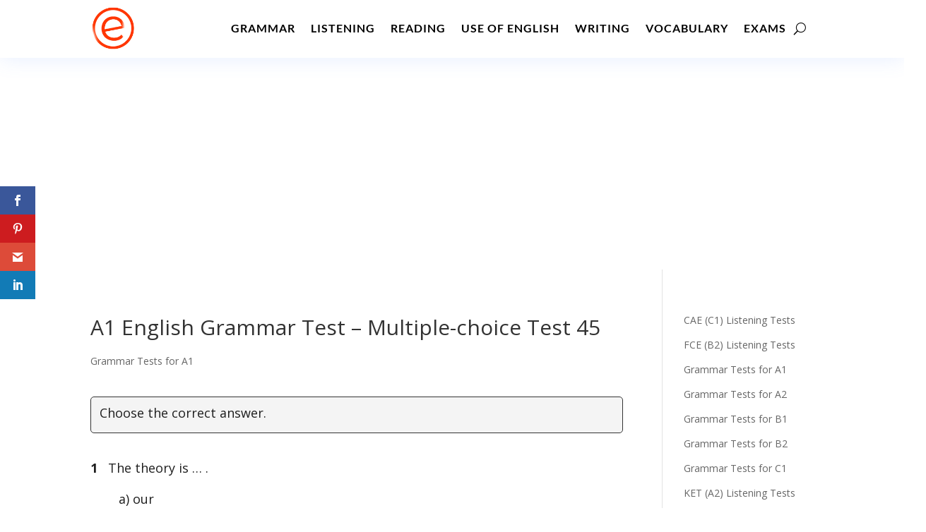

--- FILE ---
content_type: text/html; charset=utf-8
request_url: https://www.google.com/recaptcha/api2/aframe
body_size: 268
content:
<!DOCTYPE HTML><html><head><meta http-equiv="content-type" content="text/html; charset=UTF-8"></head><body><script nonce="-FpolPsJ97Xwh-AByEBMjA">/** Anti-fraud and anti-abuse applications only. See google.com/recaptcha */ try{var clients={'sodar':'https://pagead2.googlesyndication.com/pagead/sodar?'};window.addEventListener("message",function(a){try{if(a.source===window.parent){var b=JSON.parse(a.data);var c=clients[b['id']];if(c){var d=document.createElement('img');d.src=c+b['params']+'&rc='+(localStorage.getItem("rc::a")?sessionStorage.getItem("rc::b"):"");window.document.body.appendChild(d);sessionStorage.setItem("rc::e",parseInt(sessionStorage.getItem("rc::e")||0)+1);localStorage.setItem("rc::h",'1769043395133');}}}catch(b){}});window.parent.postMessage("_grecaptcha_ready", "*");}catch(b){}</script></body></html>

--- FILE ---
content_type: text/css
request_url: https://englishpracticetest.net/wp-content/et-cache/9855/et-core-unified-9855.min.css?ver=1764115016
body_size: -556
content:
@media only screen and (max-width:840px){table.responsive{margin-bottom:0;overflow:hidden;overflow-x:scroll;display:block;white-space:nowrap}}

--- FILE ---
content_type: text/css
request_url: https://englishpracticetest.net/wp-content/et-cache/9855/et-core-unified-tb-67-tb-58-deferred-9855.min.css?ver=1764115016
body_size: 808
content:
.et_pb_section_0_tb_header.et_pb_section{padding-top:0px;padding-bottom:0px;background-color:#ffffff!important}.et_pb_section_0_tb_header{z-index:10;box-shadow:0px 0px 30px 0px rgba(103,151,255,0.17)}.et_pb_row_0_tb_header.et_pb_row{padding-top:2px!important;padding-bottom:2px!important;padding-top:2px;padding-bottom:2px}.et_pb_row_0_tb_header,body #page-container .et-db #et-boc .et-l .et_pb_row_0_tb_header.et_pb_row,body.et_pb_pagebuilder_layout.single #page-container #et-boc .et-l .et_pb_row_0_tb_header.et_pb_row,body.et_pb_pagebuilder_layout.single.et_full_width_page #page-container #et-boc .et-l .et_pb_row_0_tb_header.et_pb_row{max-width:1440px}.et_pb_menu_0_tb_header.et_pb_menu ul li a{font-family:'Lato',Helvetica,Arial,Lucida,sans-serif;font-weight:700;text-transform:uppercase;font-size:16px;color:#000000!important;letter-spacing:1px}.et_pb_menu_0_tb_header.et_pb_menu{background-color:#ffffff}.et_pb_menu_0_tb_header.et_pb_menu .nav li ul{background-color:#ffffff!important;border-color:rgba(0,0,0,0)}.et_pb_menu_0_tb_header.et_pb_menu .et_mobile_menu{border-color:rgba(0,0,0,0)}.et_pb_menu_0_tb_header.et_pb_menu .nav li ul.sub-menu a,.et_pb_menu_0_tb_header.et_pb_menu .et_mobile_menu a{color:#000000!important}.et_pb_menu_0_tb_header.et_pb_menu .et_mobile_menu,.et_pb_menu_0_tb_header.et_pb_menu .et_mobile_menu ul{background-color:#f2f4f5!important}.et_pb_menu_0_tb_header .et_pb_menu__logo-wrap .et_pb_menu__logo img{width:auto}.et_pb_menu_0_tb_header .et_pb_menu_inner_container>.et_pb_menu__logo-wrap,.et_pb_menu_0_tb_header .et_pb_menu__logo-slot{width:auto;max-width:100%}.et_pb_menu_0_tb_header .et_pb_menu_inner_container>.et_pb_menu__logo-wrap .et_pb_menu__logo img,.et_pb_menu_0_tb_header .et_pb_menu__logo-slot .et_pb_menu__logo-wrap img{height:auto;max-height:64px}.et_pb_menu_0_tb_header .mobile_nav .mobile_menu_bar:before{color:#ff3600}.et_pb_menu_0_tb_header .et_pb_menu__icon.et_pb_menu__search-button,.et_pb_menu_0_tb_header .et_pb_menu__icon.et_pb_menu__close-search-button,.et_pb_menu_0_tb_header .et_pb_menu__icon.et_pb_menu__cart-button{color:#000000}.et_pb_row_1_tb_header.et_pb_row,.et_pb_row_2_tb_header.et_pb_row{padding-top:0px!important;padding-bottom:0px!important;padding-top:0px;padding-bottom:0px}.et_pb_row_1_tb_header,body #page-container .et-db #et-boc .et-l .et_pb_row_1_tb_header.et_pb_row,body.et_pb_pagebuilder_layout.single #page-container #et-boc .et-l .et_pb_row_1_tb_header.et_pb_row,body.et_pb_pagebuilder_layout.single.et_full_width_page #page-container #et-boc .et-l .et_pb_row_1_tb_header.et_pb_row,.et_pb_row_2_tb_header,body #page-container .et-db #et-boc .et-l .et_pb_row_2_tb_header.et_pb_row,body.et_pb_pagebuilder_layout.single #page-container #et-boc .et-l .et_pb_row_2_tb_header.et_pb_row,body.et_pb_pagebuilder_layout.single.et_full_width_page #page-container #et-boc .et-l .et_pb_row_2_tb_header.et_pb_row{width:86%;max-width:none}.et_pb_blurb_0_tb_header.et_pb_blurb .et_pb_module_header,.et_pb_blurb_0_tb_header.et_pb_blurb .et_pb_module_header a,.et_pb_blurb_6_tb_header.et_pb_blurb .et_pb_module_header,.et_pb_blurb_6_tb_header.et_pb_blurb .et_pb_module_header a,.et_pb_blurb_11_tb_header.et_pb_blurb .et_pb_module_header,.et_pb_blurb_11_tb_header.et_pb_blurb .et_pb_module_header a,.et_pb_blurb_15_tb_header.et_pb_blurb .et_pb_module_header,.et_pb_blurb_15_tb_header.et_pb_blurb .et_pb_module_header a,.et_pb_blurb_20_tb_header.et_pb_blurb .et_pb_module_header,.et_pb_blurb_20_tb_header.et_pb_blurb .et_pb_module_header a,.et_pb_blurb_30_tb_header.et_pb_blurb .et_pb_module_header,.et_pb_blurb_30_tb_header.et_pb_blurb .et_pb_module_header a{font-family:'Lato',Helvetica,Arial,Lucida,sans-serif;font-weight:700;text-transform:uppercase;font-size:16px;color:#0d2ae2!important;letter-spacing:2px}.et_pb_blurb_0_tb_header.et_pb_blurb,.et_pb_blurb_1_tb_header.et_pb_blurb,.et_pb_blurb_2_tb_header.et_pb_blurb,.et_pb_blurb_3_tb_header.et_pb_blurb,.et_pb_blurb_4_tb_header.et_pb_blurb,.et_pb_blurb_5_tb_header.et_pb_blurb,.et_pb_blurb_6_tb_header.et_pb_blurb,.et_pb_blurb_7_tb_header.et_pb_blurb,.et_pb_blurb_8_tb_header.et_pb_blurb,.et_pb_blurb_9_tb_header.et_pb_blurb,.et_pb_blurb_10_tb_header.et_pb_blurb,.et_pb_blurb_11_tb_header.et_pb_blurb,.et_pb_blurb_12_tb_header.et_pb_blurb,.et_pb_blurb_13_tb_header.et_pb_blurb,.et_pb_blurb_14_tb_header.et_pb_blurb,.et_pb_blurb_15_tb_header.et_pb_blurb,.et_pb_blurb_16_tb_header.et_pb_blurb,.et_pb_blurb_17_tb_header.et_pb_blurb,.et_pb_blurb_18_tb_header.et_pb_blurb,.et_pb_blurb_19_tb_header.et_pb_blurb,.et_pb_blurb_20_tb_header.et_pb_blurb,.et_pb_blurb_21_tb_header.et_pb_blurb,.et_pb_blurb_22_tb_header.et_pb_blurb,.et_pb_blurb_23_tb_header.et_pb_blurb,.et_pb_blurb_24_tb_header.et_pb_blurb,.et_pb_blurb_25_tb_header.et_pb_blurb,.et_pb_blurb_26_tb_header.et_pb_blurb,.et_pb_blurb_27_tb_header.et_pb_blurb,.et_pb_blurb_28_tb_header.et_pb_blurb,.et_pb_blurb_29_tb_header.et_pb_blurb,.et_pb_blurb_30_tb_header.et_pb_blurb,.et_pb_blurb_31_tb_header.et_pb_blurb,.et_pb_blurb_32_tb_header.et_pb_blurb,.et_pb_blurb_33_tb_header.et_pb_blurb{font-family:'Lato',Helvetica,Arial,Lucida,sans-serif;color:#999999!important;padding-top:10px!important;padding-right:6%!important;padding-bottom:10px!important;padding-left:6%!important;margin-bottom:10px!important;cursor:pointer}.et_pb_blurb_0_tb_header,.et_pb_blurb_1_tb_header,.et_pb_blurb_2_tb_header,.et_pb_blurb_3_tb_header,.et_pb_blurb_4_tb_header,.et_pb_blurb_5_tb_header,.et_pb_blurb_6_tb_header,.et_pb_blurb_7_tb_header,.et_pb_blurb_8_tb_header,.et_pb_blurb_9_tb_header,.et_pb_blurb_10_tb_header,.et_pb_blurb_11_tb_header,.et_pb_blurb_12_tb_header,.et_pb_blurb_13_tb_header,.et_pb_blurb_14_tb_header,.et_pb_blurb_15_tb_header,.et_pb_blurb_16_tb_header,.et_pb_blurb_17_tb_header,.et_pb_blurb_18_tb_header,.et_pb_blurb_19_tb_header,.et_pb_blurb_20_tb_header,.et_pb_blurb_21_tb_header,.et_pb_blurb_22_tb_header,.et_pb_blurb_23_tb_header,.et_pb_blurb_24_tb_header,.et_pb_blurb_25_tb_header,.et_pb_blurb_26_tb_header,.et_pb_blurb_27_tb_header,.et_pb_blurb_28_tb_header,.et_pb_blurb_29_tb_header,.et_pb_blurb_30_tb_header,.et_pb_blurb_31_tb_header,.et_pb_blurb_32_tb_header,.et_pb_blurb_33_tb_header{transition:padding 300ms ease 0ms}.et_pb_blurb_0_tb_header .et_pb_blurb_content,.et_pb_blurb_1_tb_header .et_pb_blurb_content,.et_pb_blurb_2_tb_header .et_pb_blurb_content,.et_pb_blurb_3_tb_header .et_pb_blurb_content,.et_pb_blurb_4_tb_header .et_pb_blurb_content,.et_pb_blurb_5_tb_header .et_pb_blurb_content,.et_pb_blurb_6_tb_header .et_pb_blurb_content,.et_pb_blurb_7_tb_header .et_pb_blurb_content,.et_pb_blurb_8_tb_header .et_pb_blurb_content,.et_pb_blurb_9_tb_header .et_pb_blurb_content,.et_pb_blurb_10_tb_header .et_pb_blurb_content,.et_pb_blurb_11_tb_header .et_pb_blurb_content,.et_pb_blurb_12_tb_header .et_pb_blurb_content,.et_pb_blurb_13_tb_header .et_pb_blurb_content,.et_pb_blurb_14_tb_header .et_pb_blurb_content,.et_pb_blurb_15_tb_header .et_pb_blurb_content,.et_pb_blurb_16_tb_header .et_pb_blurb_content,.et_pb_blurb_17_tb_header .et_pb_blurb_content,.et_pb_blurb_18_tb_header .et_pb_blurb_content,.et_pb_blurb_19_tb_header .et_pb_blurb_content,.et_pb_blurb_20_tb_header .et_pb_blurb_content,.et_pb_blurb_21_tb_header .et_pb_blurb_content,.et_pb_blurb_22_tb_header .et_pb_blurb_content,.et_pb_blurb_23_tb_header .et_pb_blurb_content,.et_pb_blurb_24_tb_header .et_pb_blurb_content,.et_pb_blurb_25_tb_header .et_pb_blurb_content,.et_pb_blurb_26_tb_header .et_pb_blurb_content,.et_pb_blurb_27_tb_header .et_pb_blurb_content,.et_pb_blurb_28_tb_header .et_pb_blurb_content,.et_pb_blurb_29_tb_header .et_pb_blurb_content,.et_pb_blurb_30_tb_header .et_pb_blurb_content,.et_pb_blurb_31_tb_header .et_pb_blurb_content,.et_pb_blurb_32_tb_header .et_pb_blurb_content,.et_pb_blurb_33_tb_header .et_pb_blurb_content{max-width:100%}.et_pb_blurb_0_tb_header .et_pb_main_blurb_image .et_pb_only_image_mode_wrap,.et_pb_blurb_0_tb_header .et_pb_main_blurb_image .et-pb-icon,.et_pb_blurb_5_tb_header .et_pb_main_blurb_image .et_pb_only_image_mode_wrap,.et_pb_blurb_5_tb_header .et_pb_main_blurb_image .et-pb-icon,.et_pb_blurb_6_tb_header .et_pb_main_blurb_image .et_pb_only_image_mode_wrap,.et_pb_blurb_6_tb_header .et_pb_main_blurb_image .et-pb-icon,.et_pb_blurb_10_tb_header .et_pb_main_blurb_image .et_pb_only_image_mode_wrap,.et_pb_blurb_10_tb_header .et_pb_main_blurb_image .et-pb-icon,.et_pb_blurb_11_tb_header .et_pb_main_blurb_image .et_pb_only_image_mode_wrap,.et_pb_blurb_11_tb_header .et_pb_main_blurb_image .et-pb-icon,.et_pb_blurb_15_tb_header .et_pb_main_blurb_image .et_pb_only_image_mode_wrap,.et_pb_blurb_15_tb_header .et_pb_main_blurb_image .et-pb-icon,.et_pb_blurb_19_tb_header .et_pb_main_blurb_image .et_pb_only_image_mode_wrap,.et_pb_blurb_19_tb_header .et_pb_main_blurb_image .et-pb-icon,.et_pb_blurb_20_tb_header .et_pb_main_blurb_image .et_pb_only_image_mode_wrap,.et_pb_blurb_20_tb_header .et_pb_main_blurb_image .et-pb-icon,.et_pb_blurb_30_tb_header .et_pb_main_blurb_image .et_pb_only_image_mode_wrap,.et_pb_blurb_30_tb_header .et_pb_main_blurb_image .et-pb-icon{background-color:#FFFFFF}.et_pb_blurb_0_tb_header .et-pb-icon,.et_pb_blurb_6_tb_header .et-pb-icon{color:#0d2ae2;font-family:FontAwesome!important;font-weight:900!important}.et_pb_blurb_1_tb_header.et_pb_blurb .et_pb_module_header,.et_pb_blurb_1_tb_header.et_pb_blurb .et_pb_module_header a,.et_pb_blurb_7_tb_header.et_pb_blurb .et_pb_module_header,.et_pb_blurb_7_tb_header.et_pb_blurb .et_pb_module_header a,.et_pb_blurb_12_tb_header.et_pb_blurb .et_pb_module_header,.et_pb_blurb_12_tb_header.et_pb_blurb .et_pb_module_header a,.et_pb_blurb_16_tb_header.et_pb_blurb .et_pb_module_header,.et_pb_blurb_16_tb_header.et_pb_blurb .et_pb_module_header a,.et_pb_blurb_21_tb_header.et_pb_blurb .et_pb_module_header,.et_pb_blurb_21_tb_header.et_pb_blurb .et_pb_module_header a,.et_pb_blurb_31_tb_header.et_pb_blurb .et_pb_module_header,.et_pb_blurb_31_tb_header.et_pb_blurb .et_pb_module_header a{font-family:'Lato',Helvetica,Arial,Lucida,sans-serif;font-weight:700;text-transform:uppercase;font-size:16px;color:#0050ff!important;letter-spacing:2px}.et_pb_blurb_1_tb_header .et-pb-icon,.et_pb_blurb_7_tb_header .et-pb-icon{color:#0050ff;font-family:FontAwesome!important;font-weight:900!important}.et_pb_blurb_2_tb_header.et_pb_blurb .et_pb_module_header,.et_pb_blurb_2_tb_header.et_pb_blurb .et_pb_module_header a,.et_pb_blurb_8_tb_header.et_pb_blurb .et_pb_module_header,.et_pb_blurb_8_tb_header.et_pb_blurb .et_pb_module_header a,.et_pb_blurb_13_tb_header.et_pb_blurb .et_pb_module_header,.et_pb_blurb_13_tb_header.et_pb_blurb .et_pb_module_header a,.et_pb_blurb_17_tb_header.et_pb_blurb .et_pb_module_header,.et_pb_blurb_17_tb_header.et_pb_blurb .et_pb_module_header a,.et_pb_blurb_22_tb_header.et_pb_blurb .et_pb_module_header,.et_pb_blurb_22_tb_header.et_pb_blurb .et_pb_module_header a,.et_pb_blurb_32_tb_header.et_pb_blurb .et_pb_module_header,.et_pb_blurb_32_tb_header.et_pb_blurb .et_pb_module_header a{font-family:'Lato',Helvetica,Arial,Lucida,sans-serif;font-weight:700;text-transform:uppercase;font-size:16px;color:#6a00ed!important;letter-spacing:2px}.et_pb_blurb_2_tb_header .et-pb-icon,.et_pb_blurb_8_tb_header .et-pb-icon{color:#6a00ed;font-family:FontAwesome!important;font-weight:900!important}.et_pb_blurb_3_tb_header.et_pb_blurb .et_pb_module_header,.et_pb_blurb_3_tb_header.et_pb_blurb .et_pb_module_header a,.et_pb_blurb_9_tb_header.et_pb_blurb .et_pb_module_header,.et_pb_blurb_9_tb_header.et_pb_blurb .et_pb_module_header a,.et_pb_blurb_14_tb_header.et_pb_blurb .et_pb_module_header,.et_pb_blurb_14_tb_header.et_pb_blurb .et_pb_module_header a,.et_pb_blurb_18_tb_header.et_pb_blurb .et_pb_module_header,.et_pb_blurb_18_tb_header.et_pb_blurb .et_pb_module_header a,.et_pb_blurb_23_tb_header.et_pb_blurb .et_pb_module_header,.et_pb_blurb_23_tb_header.et_pb_blurb .et_pb_module_header a,.et_pb_blurb_33_tb_header.et_pb_blurb .et_pb_module_header,.et_pb_blurb_33_tb_header.et_pb_blurb .et_pb_module_header a{font-family:'Lato',Helvetica,Arial,Lucida,sans-serif;font-weight:700;text-transform:uppercase;font-size:16px;color:#ff6100!important;letter-spacing:2px}.et_pb_blurb_3_tb_header .et-pb-icon,.et_pb_blurb_9_tb_header .et-pb-icon{color:#ff6100;font-family:FontAwesome!important;font-weight:900!important}.et_pb_blurb_4_tb_header.et_pb_blurb .et_pb_module_header,.et_pb_blurb_4_tb_header.et_pb_blurb .et_pb_module_header a{font-family:'Lato',Helvetica,Arial,Lucida,sans-serif;font-weight:700;text-transform:uppercase;font-size:16px;color:#e02b20!important;letter-spacing:2px}.et_pb_blurb_4_tb_header .et-pb-icon,.et_pb_blurb_29_tb_header .et-pb-icon{color:#E02B20;font-family:FontAwesome!important;font-weight:900!important}.et_pb_blurb_5_tb_header.et_pb_blurb .et_pb_module_header,.et_pb_blurb_5_tb_header.et_pb_blurb .et_pb_module_header a,.et_pb_blurb_10_tb_header.et_pb_blurb .et_pb_module_header,.et_pb_blurb_10_tb_header.et_pb_blurb .et_pb_module_header a,.et_pb_blurb_19_tb_header.et_pb_blurb .et_pb_module_header,.et_pb_blurb_19_tb_header.et_pb_blurb .et_pb_module_header a{font-family:'Lato',Helvetica,Arial,Lucida,sans-serif;font-weight:700;text-transform:uppercase;font-size:16px;color:#00a2f9!important;letter-spacing:2px}.et_pb_blurb_5_tb_header .et-pb-icon{color:#00a2f9;font-family:FontAwesome!important;font-weight:900!important}.et_pb_blurb_10_tb_header .et-pb-icon{color:#00a2f9;font-family:ETmodules!important;font-weight:400!important}.et_pb_blurb_11_tb_header .et-pb-icon,.et_pb_blurb_15_tb_header .et-pb-icon,.et_pb_blurb_30_tb_header .et-pb-icon{color:#0d2ae2;font-family:ETmodules!important;font-weight:400!important}.et_pb_blurb_12_tb_header .et-pb-icon,.et_pb_blurb_16_tb_header .et-pb-icon,.et_pb_blurb_31_tb_header .et-pb-icon{color:#0050ff;font-family:ETmodules!important;font-weight:400!important}.et_pb_blurb_13_tb_header .et-pb-icon,.et_pb_blurb_17_tb_header .et-pb-icon,.et_pb_blurb_32_tb_header .et-pb-icon{color:#6a00ed;font-family:ETmodules!important;font-weight:400!important}.et_pb_blurb_14_tb_header .et-pb-icon,.et_pb_blurb_18_tb_header .et-pb-icon,.et_pb_blurb_33_tb_header .et-pb-icon{color:#ff6100;font-family:ETmodules!important;font-weight:400!important}.et_pb_blurb_19_tb_header .et-pb-icon{color:#00a2f9;font-family:FontAwesome!important;font-weight:400!important}.et_pb_blurb_20_tb_header .et-pb-icon{color:#0d2ae2;font-family:FontAwesome!important;font-weight:400!important}.et_pb_blurb_21_tb_header .et-pb-icon{color:#0050ff;font-family:FontAwesome!important;font-weight:400!important}.et_pb_blurb_22_tb_header .et-pb-icon{color:#6a00ed;font-family:FontAwesome!important;font-weight:400!important}.et_pb_blurb_23_tb_header .et-pb-icon{color:#ff6100;font-family:FontAwesome!important;font-weight:400!important}.et_pb_blurb_24_tb_header.et_pb_blurb .et_pb_module_header,.et_pb_blurb_24_tb_header.et_pb_blurb .et_pb_module_header a,.et_pb_blurb_25_tb_header.et_pb_blurb .et_pb_module_header,.et_pb_blurb_25_tb_header.et_pb_blurb .et_pb_module_header a{font-family:'Lato',Helvetica,Arial,Lucida,sans-serif;font-weight:700;text-transform:uppercase;font-size:16px;color:#3776ff!important;letter-spacing:2px}.et_pb_blurb_24_tb_header .et-pb-icon,.et_pb_blurb_25_tb_header .et-pb-icon{color:#3776ff;font-family:ETmodules!important;font-weight:400!important}.et_pb_blurb_26_tb_header.et_pb_blurb .et_pb_module_header,.et_pb_blurb_26_tb_header.et_pb_blurb .et_pb_module_header a{font-family:'Lato',Helvetica,Arial,Lucida,sans-serif;font-weight:700;text-transform:uppercase;font-size:16px;color:#8f42ec!important;letter-spacing:2px}.et_pb_blurb_26_tb_header .et-pb-icon{color:#8f42ec;font-family:ETmodules!important;font-weight:400!important}.et_pb_blurb_27_tb_header.et_pb_blurb .et_pb_module_header,.et_pb_blurb_27_tb_header.et_pb_blurb .et_pb_module_header a{font-family:'Lato',Helvetica,Arial,Lucida,sans-serif;font-weight:700;text-transform:uppercase;font-size:16px;color:#ff7b2b!important;letter-spacing:2px}.et_pb_blurb_27_tb_header .et-pb-icon{color:#ff7b2b;font-family:ETmodules!important;font-weight:400!important}.et_pb_blurb_28_tb_header.et_pb_blurb .et_pb_module_header,.et_pb_blurb_28_tb_header.et_pb_blurb .et_pb_module_header a{font-family:'Lato',Helvetica,Arial,Lucida,sans-serif;font-weight:700;text-transform:uppercase;font-size:16px;color:#ff48bf!important;letter-spacing:2px}.et_pb_blurb_28_tb_header .et-pb-icon{color:#ff48bf;font-family:ETmodules!important;font-weight:400!important}.et_pb_blurb_29_tb_header.et_pb_blurb .et_pb_module_header,.et_pb_blurb_29_tb_header.et_pb_blurb .et_pb_module_header a{font-family:'Lato',Helvetica,Arial,Lucida,sans-serif;font-weight:700;text-transform:uppercase;font-size:16px;color:#E02B20!important;letter-spacing:2px}.et_pb_blurb_0_tb_header.et_pb_blurb:hover,.et_pb_blurb_1_tb_header.et_pb_blurb:hover,.et_pb_blurb_2_tb_header.et_pb_blurb:hover,.et_pb_blurb_3_tb_header.et_pb_blurb:hover,.et_pb_blurb_4_tb_header.et_pb_blurb:hover,.et_pb_blurb_5_tb_header.et_pb_blurb:hover,.et_pb_blurb_6_tb_header.et_pb_blurb:hover,.et_pb_blurb_7_tb_header.et_pb_blurb:hover,.et_pb_blurb_8_tb_header.et_pb_blurb:hover,.et_pb_blurb_9_tb_header.et_pb_blurb:hover,.et_pb_blurb_10_tb_header.et_pb_blurb:hover,.et_pb_blurb_11_tb_header.et_pb_blurb:hover,.et_pb_blurb_12_tb_header.et_pb_blurb:hover,.et_pb_blurb_13_tb_header.et_pb_blurb:hover,.et_pb_blurb_14_tb_header.et_pb_blurb:hover,.et_pb_blurb_15_tb_header.et_pb_blurb:hover,.et_pb_blurb_16_tb_header.et_pb_blurb:hover,.et_pb_blurb_17_tb_header.et_pb_blurb:hover,.et_pb_blurb_18_tb_header.et_pb_blurb:hover,.et_pb_blurb_19_tb_header.et_pb_blurb:hover,.et_pb_blurb_20_tb_header.et_pb_blurb:hover,.et_pb_blurb_21_tb_header.et_pb_blurb:hover,.et_pb_blurb_22_tb_header.et_pb_blurb:hover,.et_pb_blurb_23_tb_header.et_pb_blurb:hover,.et_pb_blurb_24_tb_header.et_pb_blurb:hover,.et_pb_blurb_25_tb_header.et_pb_blurb:hover,.et_pb_blurb_26_tb_header.et_pb_blurb:hover,.et_pb_blurb_27_tb_header.et_pb_blurb:hover,.et_pb_blurb_28_tb_header.et_pb_blurb:hover,.et_pb_blurb_29_tb_header.et_pb_blurb:hover,.et_pb_blurb_30_tb_header.et_pb_blurb:hover,.et_pb_blurb_31_tb_header.et_pb_blurb:hover,.et_pb_blurb_32_tb_header.et_pb_blurb:hover,.et_pb_blurb_33_tb_header.et_pb_blurb:hover{padding-right:4%!important;padding-left:8%!important}@media only screen and (max-width:980px){.et_pb_blurb_0_tb_header.et_pb_blurb,.et_pb_blurb_1_tb_header.et_pb_blurb,.et_pb_blurb_2_tb_header.et_pb_blurb,.et_pb_blurb_5_tb_header.et_pb_blurb,.et_pb_blurb_6_tb_header.et_pb_blurb,.et_pb_blurb_7_tb_header.et_pb_blurb,.et_pb_blurb_8_tb_header.et_pb_blurb,.et_pb_blurb_10_tb_header.et_pb_blurb,.et_pb_blurb_11_tb_header.et_pb_blurb,.et_pb_blurb_12_tb_header.et_pb_blurb,.et_pb_blurb_13_tb_header.et_pb_blurb,.et_pb_blurb_15_tb_header.et_pb_blurb,.et_pb_blurb_16_tb_header.et_pb_blurb,.et_pb_blurb_17_tb_header.et_pb_blurb,.et_pb_blurb_19_tb_header.et_pb_blurb,.et_pb_blurb_20_tb_header.et_pb_blurb,.et_pb_blurb_21_tb_header.et_pb_blurb,.et_pb_blurb_22_tb_header.et_pb_blurb,.et_pb_blurb_24_tb_header.et_pb_blurb,.et_pb_blurb_25_tb_header.et_pb_blurb,.et_pb_blurb_26_tb_header.et_pb_blurb,.et_pb_blurb_28_tb_header.et_pb_blurb,.et_pb_blurb_29_tb_header.et_pb_blurb,.et_pb_blurb_30_tb_header.et_pb_blurb,.et_pb_blurb_31_tb_header.et_pb_blurb,.et_pb_blurb_32_tb_header.et_pb_blurb{padding-top:4px!important;padding-right:2%!important;padding-bottom:4px!important;padding-left:2%!important}.et_pb_blurb_3_tb_header.et_pb_blurb,.et_pb_blurb_4_tb_header.et_pb_blurb,.et_pb_blurb_9_tb_header.et_pb_blurb,.et_pb_blurb_14_tb_header.et_pb_blurb,.et_pb_blurb_18_tb_header.et_pb_blurb,.et_pb_blurb_23_tb_header.et_pb_blurb,.et_pb_blurb_27_tb_header.et_pb_blurb,.et_pb_blurb_33_tb_header.et_pb_blurb{padding-top:5px!important;padding-right:2%!important;padding-bottom:5px!important;padding-left:2%!important}}@media only screen and (max-width:767px){.et_pb_blurb_0_tb_header.et_pb_blurb,.et_pb_blurb_1_tb_header.et_pb_blurb,.et_pb_blurb_2_tb_header.et_pb_blurb,.et_pb_blurb_5_tb_header.et_pb_blurb,.et_pb_blurb_6_tb_header.et_pb_blurb,.et_pb_blurb_7_tb_header.et_pb_blurb,.et_pb_blurb_8_tb_header.et_pb_blurb,.et_pb_blurb_10_tb_header.et_pb_blurb,.et_pb_blurb_11_tb_header.et_pb_blurb,.et_pb_blurb_12_tb_header.et_pb_blurb,.et_pb_blurb_13_tb_header.et_pb_blurb,.et_pb_blurb_15_tb_header.et_pb_blurb,.et_pb_blurb_16_tb_header.et_pb_blurb,.et_pb_blurb_17_tb_header.et_pb_blurb,.et_pb_blurb_19_tb_header.et_pb_blurb,.et_pb_blurb_20_tb_header.et_pb_blurb,.et_pb_blurb_21_tb_header.et_pb_blurb,.et_pb_blurb_22_tb_header.et_pb_blurb,.et_pb_blurb_24_tb_header.et_pb_blurb,.et_pb_blurb_25_tb_header.et_pb_blurb,.et_pb_blurb_26_tb_header.et_pb_blurb,.et_pb_blurb_28_tb_header.et_pb_blurb,.et_pb_blurb_29_tb_header.et_pb_blurb,.et_pb_blurb_30_tb_header.et_pb_blurb,.et_pb_blurb_31_tb_header.et_pb_blurb,.et_pb_blurb_32_tb_header.et_pb_blurb{padding-right:3%!important;padding-left:3%!important}.et_pb_blurb_3_tb_header.et_pb_blurb,.et_pb_blurb_4_tb_header.et_pb_blurb,.et_pb_blurb_9_tb_header.et_pb_blurb,.et_pb_blurb_14_tb_header.et_pb_blurb,.et_pb_blurb_18_tb_header.et_pb_blurb,.et_pb_blurb_23_tb_header.et_pb_blurb,.et_pb_blurb_27_tb_header.et_pb_blurb,.et_pb_blurb_33_tb_header.et_pb_blurb{padding-top:4px!important;padding-right:3%!important;padding-bottom:4px!important;padding-left:3%!important}}